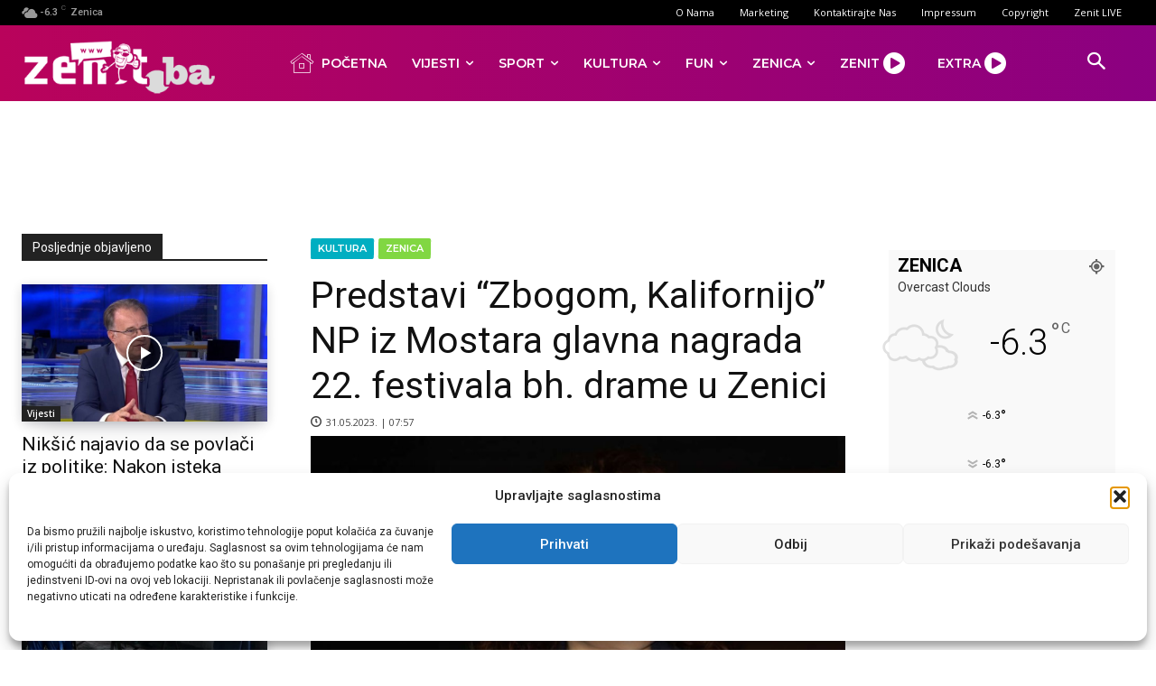

--- FILE ---
content_type: text/html; charset=UTF-8
request_url: https://www.zenit.ba/wp-admin/admin-ajax.php?td_theme_name=Newspaper&v=12.7.4
body_size: -395
content:
{"258952":144}

--- FILE ---
content_type: text/html; charset=utf-8
request_url: https://www.google.com/recaptcha/api2/aframe
body_size: 266
content:
<!DOCTYPE HTML><html><head><meta http-equiv="content-type" content="text/html; charset=UTF-8"></head><body><script nonce="S6hGzYah-UezEipTaSPzCQ">/** Anti-fraud and anti-abuse applications only. See google.com/recaptcha */ try{var clients={'sodar':'https://pagead2.googlesyndication.com/pagead/sodar?'};window.addEventListener("message",function(a){try{if(a.source===window.parent){var b=JSON.parse(a.data);var c=clients[b['id']];if(c){var d=document.createElement('img');d.src=c+b['params']+'&rc='+(localStorage.getItem("rc::a")?sessionStorage.getItem("rc::b"):"");window.document.body.appendChild(d);sessionStorage.setItem("rc::e",parseInt(sessionStorage.getItem("rc::e")||0)+1);localStorage.setItem("rc::h",'1768884450254');}}}catch(b){}});window.parent.postMessage("_grecaptcha_ready", "*");}catch(b){}</script></body></html>